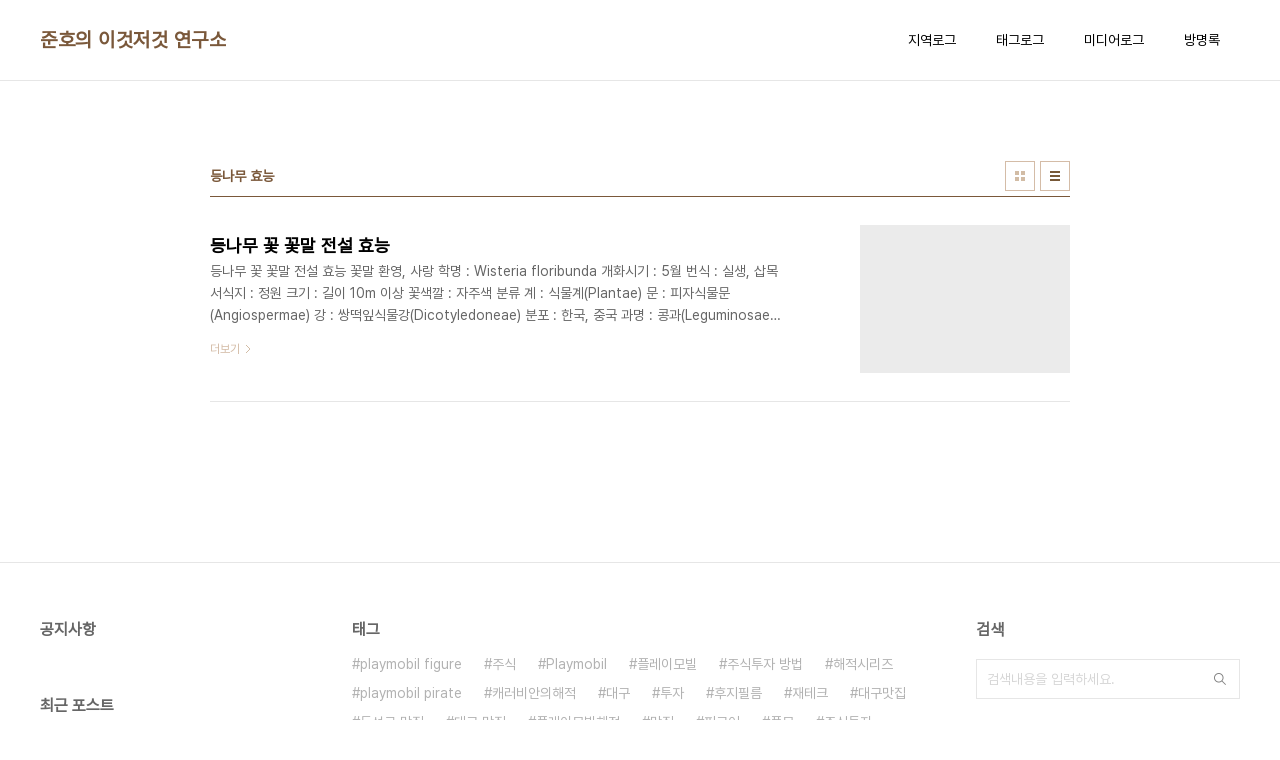

--- FILE ---
content_type: text/html; charset=utf-8
request_url: https://www.google.com/recaptcha/api2/aframe
body_size: 266
content:
<!DOCTYPE HTML><html><head><meta http-equiv="content-type" content="text/html; charset=UTF-8"></head><body><script nonce="bTAZYJTuj6cQB69wDbi7nA">/** Anti-fraud and anti-abuse applications only. See google.com/recaptcha */ try{var clients={'sodar':'https://pagead2.googlesyndication.com/pagead/sodar?'};window.addEventListener("message",function(a){try{if(a.source===window.parent){var b=JSON.parse(a.data);var c=clients[b['id']];if(c){var d=document.createElement('img');d.src=c+b['params']+'&rc='+(localStorage.getItem("rc::a")?sessionStorage.getItem("rc::b"):"");window.document.body.appendChild(d);sessionStorage.setItem("rc::e",parseInt(sessionStorage.getItem("rc::e")||0)+1);localStorage.setItem("rc::h",'1768691679892');}}}catch(b){}});window.parent.postMessage("_grecaptcha_ready", "*");}catch(b){}</script></body></html>